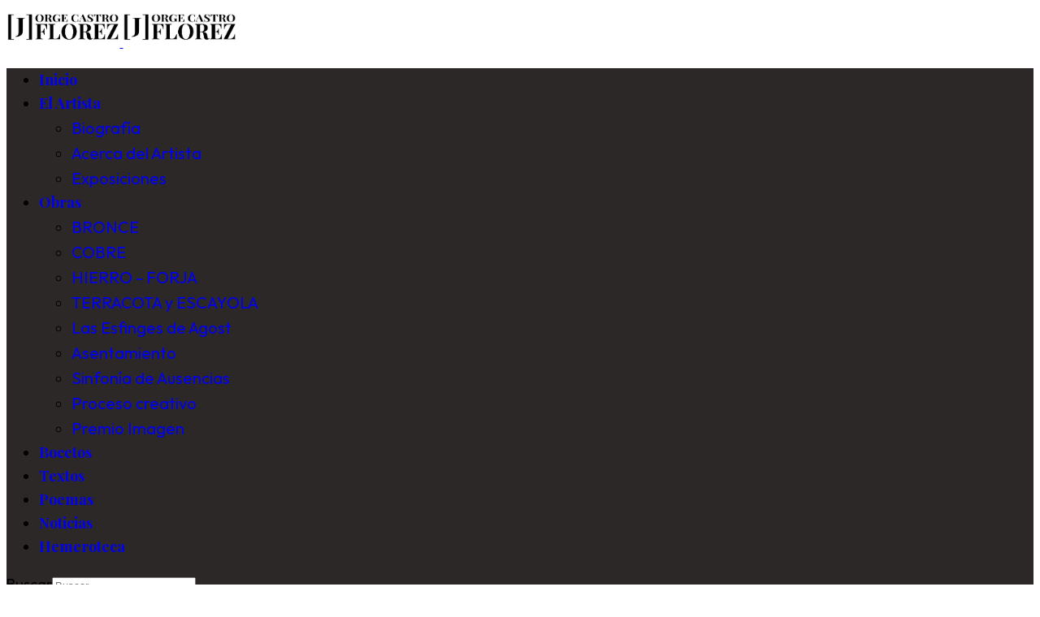

--- FILE ---
content_type: text/html; charset=utf-8
request_url: https://www.jorgecastroflorez.com/hemeroteca-lista?view=article&id=29:costa-blanca-nachrichten&catid=9
body_size: 7712
content:

<!doctype html>
<html lang="es-es" dir="ltr">
	<head>
		
		<meta name="viewport" content="width=device-width, initial-scale=1, shrink-to-fit=no">
		<meta charset="utf-8">
	<meta name="rights" content="Jorge Castro Florez">
	<meta name="author" content="Pascu">
	<meta name="description" content="Jorge Castro Flórez. Escultor">
	<meta name="generator" content="Helix Ultimate - The Most Popular Joomla! Template Framework.">
	<title>Costa Blanca Nachrichten - Jorge Castro Florez</title>
	<link href="/images/logos/favi.png" rel="shortcut icon" type="image/vnd.microsoft.icon">
	<link href="https://www.jorgecastroflorez.com/component/finder/search?format=opensearch&amp;Itemid=101" rel="search" title="OpenSearch Jorge Castro Florez" type="application/opensearchdescription+xml">
<link href="/media/vendor/awesomplete/css/awesomplete.css?1.1.5" rel="stylesheet" />
	<link href="/media/vendor/joomla-custom-elements/css/joomla-alert.min.css?0.2.0" rel="stylesheet" />
	<link href="//fonts.googleapis.com/css?family=Outfit:100,100i,300,300i,400,400i,500,500i,700,700i,900,900i&amp;subset=latin&amp;display=swap" rel="stylesheet" media="none" onload="media=&quot;all&quot;" />
	<link href="//fonts.googleapis.com/css?family=Playfair Display:100,100i,300,300i,400,400i,500,500i,700,700i,900,900i&amp;subset=latin-ext&amp;display=swap" rel="stylesheet" media="none" onload="media=&quot;all&quot;" />
	<link href="/cache/com_templates/templates/shaper_helixultimate/2a21f36dad66af25d60b8cb867bc2b9a.css" rel="stylesheet" />
	<style>#modal-menu {
  background: #2d2828;
}

.sp-megamenu-parent .sp-dropdown .sp-dropdown-items {
  background: #2d2828;
}

#modal-menu ul.sp-megamenu-parent .sp-dropdown .sp-dropdown-inner {
  background-color: #2d2828;
}

#modal-menu ul.sp-megamenu-parent .sp-dropdown .sp-dropdown-inner ul > li > a {
  font-family: 'Outfit', sans-serif !important;
  font-size: 20px !important;
  font-weight: 400 !important;
  line-height: 1.56 !important;
}

.flag.nturl > img {
display: inline;
}</style>
	<style>body{font-family: 'Outfit', sans-serif;font-size: 18px;font-weight: 400;line-height: 1.56;text-decoration: none;}
@media (max-width:767px){body{font-size: 18px;}
}
</style>
	<style>h1{font-family: 'Playfair Display', sans-serif;font-size: 80px;font-weight: 700;text-decoration: none;}
@media (min-width:768px) and (max-width:991px){h1{font-size: 62px;}
}
@media (max-width:767px){h1{font-size: 52px;}
}
</style>
	<style>h2{font-family: 'Playfair Display', sans-serif;font-size: 66px;font-weight: 700;text-decoration: none;}
@media (min-width:768px) and (max-width:991px){h2{font-size: 48px;}
}
@media (max-width:767px){h2{font-size: 40px;}
}
</style>
	<style>h3{font-family: 'Playfair Display', sans-serif;font-size: 54px;font-weight: 600;text-decoration: none;}
@media (min-width:768px) and (max-width:991px){h3{font-size: 44px;}
}
@media (max-width:767px){h3{font-size: 36px;}
}
</style>
	<style>h4{font-family: 'Playfair Display', sans-serif;font-size: 44px;font-weight: 600;text-decoration: none;}
@media (min-width:768px) and (max-width:991px){h4{font-size: 34px;}
}
@media (max-width:767px){h4{font-size: 26px;}
}
</style>
	<style>h5{font-family: 'Playfair Display', sans-serif;font-size: 30px;font-weight: 500;text-decoration: none;}
@media (min-width:768px) and (max-width:991px){h5{font-size: 24px;}
}
@media (max-width:767px){h5{font-size: 22px;}
}
</style>
	<style>h6{font-family: 'Playfair Display', sans-serif;font-size: 20px;font-weight: 600;text-decoration: none;}
@media (min-width:768px) and (max-width:991px){h6{font-size: 18px;}
}
@media (max-width:767px){h6{font-size: 16px;}
}
</style>
	<style>.sp-megamenu-parent > li > a, .sp-megamenu-parent > li > span, .sp-megamenu-parent .sp-dropdown li.sp-menu-item > a{font-family: 'Playfair Display', sans-serif;font-weight: 600;text-decoration: none;}
</style>
	<style>.logo-image {height:50px;}.logo-image-phone {height:50px;}</style>
	<style>#sp-cookie-consent {background-color: #d69d7f; color: #ffffff; }#sp-cookie-consent a, #sp-cookie-consent a:hover, #sp-cookie-consent a:focus, #sp-cookie-consent a:active {color: #f5f5f5; }#sp-cookie-consent .sp-cookie-allow {background-color: #ffffff; color: #333333;}#sp-cookie-consent .sp-cookie-allow:hover, #sp-cookie-consent .sp-cookie-allow:active, #sp-cookie-consent .sp-cookie-allow:focus {color: #333333;}</style>
	<style>
#goog-gt-tt {display:none !important;}
.goog-te-banner-frame {display:none !important;}
.goog-te-menu-value:hover {text-decoration:none !important;}
body {top:0 !important;}
#google_translate_element2 {display:none!important;}
</style>
	<style>
        a.flag {text-decoration:none;}
        a.flag img {vertical-align:middle;padding:0;margin:0;border:0;display:inline;height:16px;opacity:0.8;}
        a.flag:hover img {opacity:1;}
        a.flag span {margin-right:5px;font-size:15px;vertical-align:middle;}
    </style>
<script src="/media/vendor/jquery/js/jquery.min.js?3.6.0"></script>
	<script src="/media/legacy/js/jquery-noconflict.min.js?04499b98c0305b16b373dff09fe79d1290976288"></script>
	<script type="application/json" class="joomla-script-options new">{"data":{"breakpoints":{"tablet":991,"mobile":480},"header":{"stickyOffset":"120"}},"joomla.jtext":{"MOD_FINDER_SEARCH_VALUE":"Buscar&hellip;","ERROR":"Error","MESSAGE":"Mensaje","NOTICE":"Aviso","WARNING":"Advertencia","JCLOSE":"Cerrar","JOK":"OK","JOPEN":"Abrir"},"finder-search":{"url":"\/component\/finder\/?task=suggestions.suggest&format=json&tmpl=component&Itemid=101"},"system.paths":{"root":"","rootFull":"https:\/\/www.jorgecastroflorez.com\/","base":"","baseFull":"https:\/\/www.jorgecastroflorez.com\/"},"csrf.token":"65727e7a8bbfa5baea0c379bbaa097cc"}</script>
	<script src="/media/system/js/core.min.js?bea7b244e267b04087cedcf531f6fe827a8e101f"></script>
	<script src="/media/system/js/showon-es5.min.js?4773265a19291954f19755d6f2ade3ca7ed9022f" defer nomodule></script>
	<script src="/media/com_finder/js/finder-es5.min.js?bad573eb3c559a3e1070529bf0ccb8d8745ba5f3" nomodule defer></script>
	<script src="/media/system/js/messages-es5.min.js?70b6651d6deab46dc8a25f03338f66f540cc62e2" nomodule defer></script>
	<script src="/media/system/js/showon.min.js?bfc733e48a923aaffb3d959cd04f176bad7d7d52" type="module"></script>
	<script src="/media/vendor/awesomplete/js/awesomplete.min.js?1.1.5" defer></script>
	<script src="/media/com_finder/js/finder.min.js?29fe670bb180ec95c613a0e6aa6df738d9de97d4" type="module"></script>
	<script src="/media/system/js/messages.min.js?7425e8d1cb9e4f061d5e30271d6d99b085344117" type="module"></script>
	<script src="/cache/com_templates/templates/shaper_helixultimate/9e9ff8924a872e576ac19ff232626356.js"></script>
	<script src="/templates/shaper_helixultimate/js/lazysizes.min.js"></script>
	<script>template="shaper_helixultimate";</script>
	</head>
	<body class="site helix-ultimate hu com-content view-article layout-default task-none itemid-121 es-es ltr layout-fluid offcanvas-init offcanvs-position-right">

		
					<div class="sp-pre-loader">
				<div class='circle-two'><span></span></div>			</div>
		
		<div class="body-wrapper">
			<div class="body-innerwrapper">
				
<header id="sp-header" class="header-with-modal-menu">
	<div class="container">
		<div class="container-inner">
			<div class="row align-items-center justify-content-between">
				<!-- Logo -->
				<div id="sp-logo" class="has-border col-auto">
					<div class="sp-column">
													
							<div class="logo"><a href="/">
				<img class="logo-image  d-none d-lg-inline-block lazyload"
					data-srcset='https://www.jorgecastroflorez.com/images/logos/jcf-v32.png 1x, https://www.jorgecastroflorez.com/images/logos/jcf-v32.png 2x'
					data-src='https://www.jorgecastroflorez.com/images/logos/jcf-v32.png'
					alt='JORGE CASTRO FLOREZ'
				 data-size="auto" />
				<img class="logo-image-phone d-inline-block d-lg-none lazyload" data-src="https://www.jorgecastroflorez.com/images/logos/jcf-v32.png" alt="JORGE CASTRO FLOREZ" /></a></div>											</div>
				</div>
				
				<!-- Menu Right position -->
				<div id="logo-right" class="col-auto d-flex align-items-center">
					<!-- Related Modules -->
					<div class="d-none d-lg-flex align-items-center header-modules">
						
											</div>
					
					
					
					<!-- if offcanvas position right -->
											<a id="offcanvas-toggler"  aria-label="Menu" title="Menu"  class="mega_offcanvas ms-3 offcanvas-toggler-secondary offcanvas-toggler-right d-flex align-items-center" href="#"><div class="burger-icon"><span></span><span></span><span></span></div></a>
							

					<!-- Modal menu toggler -->
					<a id="modal-menu-toggler" aria-label="Menu" title="Menu" class="mega_offcanvas ms-3" href="#">
						<div class="burger-icon">
							<span></span>
							<span></span>
							<span></span>
						</div>
					</a>

					<!-- Modal menu -->
					<div id="modal-menu" class="modal-menu">
						<div class="modal-menu-inner">
							<div class="container">
								<div class="row">
									<div class="col-sm-7">
										<nav class="sp-megamenu-wrapper d-flex" role="navigation"><ul class="sp-megamenu-parent menu-animation-fade-up d-none d-lg-block"><li class="sp-menu-item"><a   href="/" >Inicio</a></li><li class="sp-menu-item sp-has-child"><a   href="/artista" >El Artista</a><div class="sp-dropdown sp-dropdown-main sp-menu-right" style="width: 310px;"><div class="sp-dropdown-inner"><ul class="sp-dropdown-items"><li class="sp-menu-item"><a   href="/artista/biografía" >Biografía</a></li><li class="sp-menu-item"><a   href="/artista/acerca-artista" >Acerca del Artista</a></li><li class="sp-menu-item"><a   href="/artista/exposiciones" >Exposiciones</a></li></ul></div></div></li><li class="sp-menu-item sp-has-child"><a   href="/obras?catid=16" >Obras</a><div class="sp-dropdown sp-dropdown-main sp-menu-right" style="width: 310px;"><div class="sp-dropdown-inner"><ul class="sp-dropdown-items"><li class="sp-menu-item"><a   href="/obras/bronce/obra-bronce" >BRONCE</a></li><li class="sp-menu-item"><a   href="/obras/cobre/obra-en-cobre" >COBRE</a></li><li class="sp-menu-item"><a   href="/obras/hierro-forja/colección-lazos-hierro-forja" >HIERRO - FORJA</a></li><li class="sp-menu-item"><a   href="/obras/terracota-escayola/obras-terracota-escayola" >TERRACOTA y ESCAYOLA</a></li><li class="sp-menu-item"><a   href="/obras/piedra/esfinges-agost" >Las Esfinges de Agost</a></li><li class="sp-menu-item"><a   href="/obras/asentamiento" >Asentamiento</a></li><li class="sp-menu-item"><a   href="/obras/sinfonía-de-ausencias" >Sinfonía de Ausencias</a></li><li class="sp-menu-item"><a   href="/obras/proceso-creativo/proceso-creativo" >Proceso creativo</a></li><li class="sp-menu-item"><a   href="/obras/premio-jesal-extetic/premio-jesal-extetic" >Premio Imagen</a></li></ul></div></div></li><li class="sp-menu-item"><a   href="/dibujos-y-bocetos" >Bocetos</a></li><li class="sp-menu-item"><a   href="/textos" >Textos</a></li><li class="sp-menu-item"><a   href="/poemas" >Poemas</a></li><li class="sp-menu-item"><a   href="/noticias" >Noticias</a></li><li class="sp-menu-item"><a   href="https://www.jorgecastroflorez.com/hemeroteca-lista" >Hemeroteca</a></li></ul><a id="offcanvas-toggler" aria-label="Menu" class="offcanvas-toggler-right" href="#"><div class="burger-icon" aria-hidden="true"><span></span><span></span><span></span></div></a></nav>									</div>
									<div class="col-sm-5">
										<div class="modules-wrapper header-modules">
											<div class="sp-module "><div class="sp-module-content">
<form class="mod-finder js-finder-searchform form-search" action="/component/finder/search?Itemid=101" method="get" role="search">
    <label for="mod-finder-searchword0" class="visually-hidden finder">Buscar</label><input type="text" name="q" id="mod-finder-searchword0" class="js-finder-search-query form-control" value="" placeholder="Buscar&hellip;">
            <input type="hidden" name="Itemid" value="101"></form>
</div></div>											<ul class="sp-contact-info"><li class="sp-contact-mobile"><span class="fas fa-mobile-alt" aria-hidden="true"></span> <a href="tel:+34645999046">+34 645 99 90 46</a></li><li class="sp-contact-email"><span class="far fa-envelope" aria-hidden="true"></span> <a href="mailto:periplotv@gmail.com">periplotv@gmail.com</a></li></ul>																						<div class="sp-module "><div class="sp-module-content"><a href="#" onclick="doGTranslate('es|es');return false;" title="Spanish" class="flag nturl notranslate"><img data-src="/modules/mod_gtranslate/tmpl/lang/16/es.png" height="16" width="16" alt="es"  class="lazyload" /></a><a href="#" onclick="doGTranslate('es|en');return false;" title="English" class="flag nturl notranslate"><img data-src="/modules/mod_gtranslate/tmpl/lang/16/en.png" height="16" width="16" alt="en"  class="lazyload" /></a><a href="#" onclick="doGTranslate('es|fr');return false;" title="French" class="flag nturl notranslate"><img data-src="/modules/mod_gtranslate/tmpl/lang/16/fr.png" height="16" width="16" alt="fr"  class="lazyload" /></a><a href="#" onclick="doGTranslate('es|de');return false;" title="German" class="flag nturl notranslate"><img data-src="/modules/mod_gtranslate/tmpl/lang/16/de.png" height="16" width="16" alt="de"  class="lazyload" /></a><a href="#" onclick="doGTranslate('es|it');return false;" title="Italian" class="flag nturl notranslate"><img data-src="/modules/mod_gtranslate/tmpl/lang/16/it.png" height="16" width="16" alt="it"  class="lazyload" /></a><a href="#" onclick="doGTranslate('es|pt');return false;" title="Portuguese" class="flag nturl notranslate"><img data-src="/modules/mod_gtranslate/tmpl/lang/16/pt.png" height="16" width="16" alt="pt"  class="lazyload" /></a><a href="#" onclick="doGTranslate('es|ru');return false;" title="Russian" class="flag nturl notranslate"><img data-src="/modules/mod_gtranslate/tmpl/lang/16/ru.png" height="16" width="16" alt="ru"  class="lazyload" /></a><br/><select onchange="doGTranslate(this);" class="notranslate"><option value="">Select Language</option><option style="font-weight:bold;" value="es|es">Spanish</option><option  value="es|hy">Armenian</option><option  value="es|az">Azerbaijani</option><option  value="es|eu">Basque</option><option  value="es|be">Belarusian</option><option  value="es|bg">Bulgarian</option><option  value="es|ca">Catalan</option><option  value="es|hr">Croatian</option><option  value="es|cs">Czech</option><option  value="es|da">Danish</option><option  value="es|nl">Dutch</option><option  value="es|en">English</option><option  value="es|et">Estonian</option><option  value="es|tl">Filipino</option><option  value="es|fi">Finnish</option><option  value="es|fr">French</option><option  value="es|gl">Galician</option><option  value="es|ka">Georgian</option><option  value="es|de">German</option><option  value="es|el">Greek</option><option  value="es|ht">Haitian Creole</option><option  value="es|iw">Hebrew</option><option  value="es|hi">Hindi</option><option  value="es|hu">Hungarian</option><option  value="es|is">Icelandic</option><option  value="es|id">Indonesian</option><option  value="es|ga">Irish</option><option  value="es|it">Italian</option><option  value="es|ja">Japanese</option><option  value="es|ko">Korean</option><option  value="es|lv">Latvian</option><option  value="es|lt">Lithuanian</option><option  value="es|mk">Macedonian</option><option  value="es|ms">Malay</option><option  value="es|mt">Maltese</option><option  value="es|no">Norwegian</option><option  value="es|fa">Persian</option><option  value="es|pl">Polish</option><option  value="es|pt">Portuguese</option><option  value="es|ro">Romanian</option><option  value="es|ru">Russian</option><option  value="es|sr">Serbian</option><option  value="es|sk">Slovak</option><option  value="es|sl">Slovenian</option><option  value="es|sw">Swahili</option><option  value="es|sv">Swedish</option><option  value="es|th">Thai</option><option  value="es|tr">Turkish</option><option  value="es|uk">Ukrainian</option><option  value="es|ur">Urdu</option><option  value="es|vi">Vietnamese</option><option  value="es|cy">Welsh</option><option  value="es|yi">Yiddish</option></select></div></div>
										</div>
									</div>
								</div>
							</div>
						</div>
					</div>
				</div>
			</div>
		</div>
	</div>
</header>				
<section id="sp-page-title" >

				
	
<div class="row">
	<div id="sp-title" class="col-lg-12 "><div class="sp-column "></div></div></div>
				
</section>
<section id="sp-main-body" >

										<div class="container">
					<div class="container-inner">
						
	
<div class="row">
	
<main id="sp-component" class="col-lg-12 ">
	<div class="sp-column ">
		<div id="system-message-container" aria-live="polite">
	</div>


		
		<div class="article-details " itemscope itemtype="https://schema.org/Article">
	<meta itemprop="inLanguage" content="es-ES">
	
	
					
	
		
		<div class="article-header">
					<h1 itemprop="headline">
				Costa Blanca Nachrichten			</h1>
									</div>
		<div class="article-can-edit d-flex flex-wrap justify-content-between">
				</div>
			
		
			
		
		
			<div class="article-ratings-social-share d-flex justify-content-end">
			<div class="me-auto align-self-center">
							</div>
			<div>
				<div class="article-social-share">
	<div class="social-share-icon">
		<ul>
											<li>
					<a class="facebook" onClick="window.open('https://www.facebook.com/sharer.php?u=https://www.jorgecastroflorez.com/hemeroteca-lista?view=article&amp;id=29:costa-blanca-nachrichten&amp;catid=9','Facebook','width=600,height=300,left='+(screen.availWidth/2-300)+',top='+(screen.availHeight/2-150)+''); return false;" href="https://www.facebook.com/sharer.php?u=https://www.jorgecastroflorez.com/hemeroteca-lista?view=article&amp;id=29:costa-blanca-nachrichten&amp;catid=9" title="Facebook">
						<span class="fab fa-facebook" aria-hidden="true"></span>
					</a>
				</li>
																											<li>
					<a class="twitter" title="Twitter" onClick="window.open('https://twitter.com/share?url=https://www.jorgecastroflorez.com/hemeroteca-lista?view=article&amp;id=29:costa-blanca-nachrichten&amp;catid=9&amp;text=Costa%20Blanca%20Nachrichten','Twitter share','width=600,height=300,left='+(screen.availWidth/2-300)+',top='+(screen.availHeight/2-150)+''); return false;" href="https://twitter.com/share?url=https://www.jorgecastroflorez.com/hemeroteca-lista?view=article&amp;id=29:costa-blanca-nachrichten&amp;catid=9&amp;text=Costa%20Blanca%20Nachrichten">
						<span class="fab fa-twitter" aria-hidden="true"></span>
					</a>
				</li>
																												<li>
						<a class="linkedin" title="LinkedIn" onClick="window.open('https://www.linkedin.com/shareArticle?mini=true&url=https://www.jorgecastroflorez.com/hemeroteca-lista?view=article&amp;id=29:costa-blanca-nachrichten&amp;catid=9','Linkedin','width=585,height=666,left='+(screen.availWidth/2-292)+',top='+(screen.availHeight/2-333)+''); return false;" href="https://www.linkedin.com/shareArticle?mini=true&url=https://www.jorgecastroflorez.com/hemeroteca-lista?view=article&amp;id=29:costa-blanca-nachrichten&amp;catid=9" >
							<span class="fab fa-linkedin" aria-hidden="true"></span>
						</a>
					</li>
										</ul>
		</div>
	</div>
			</div>
		</div>
	
	<div itemprop="articleBody">
		<p><img style="display: block; margin-left: auto; margin-right: auto;" data-src="https://www.jorgecastroflorez.com/images/prensa%20fundacion%20dieuwer%201%20klein%20schreuder.jpg" width="800" height="894" loading="lazy"  class="lazyload" /></p>
<table style="border-collapse: collapse; width: 100%; margin-left: auto; margin-right: auto;" border="0">
<tbody>
<tr>
<td style="width: 49.6804%;"><img data-src="https://www.jorgecastroflorez.com/images/hemeroteca/prensa%20fundacion%20dieuwer%203.jpg" width="400" height="619" loading="lazy" data-path="local-images:/hemeroteca/prensa fundacion dieuwer 3.jpg"  class="lazyload" /></td>
<td style="width: 49.6804%;"><img data-src="https://www.jorgecastroflorez.com/images/hemeroteca/prensa%20fundacion%20dieuwer%202.jpg" width="400" height="782" loading="lazy" data-path="local-images:/hemeroteca/prensa fundacion dieuwer 2.jpg"  class="lazyload" /></td>
</tr>
</tbody>
</table>
<p><img style="display: block; margin-left: auto; margin-right: auto;" data-src="https://www.jorgecastroflorez.com/images/prensa%20alfas.jpg" width="800" height="788" loading="lazy"  class="lazyload" /></p>
<p> </p> 	</div>

	
	
	
			
		
	

	
<nav class="pagenavigation">
    <span class="pagination ms-0">
                <a class="btn btn-sm btn-secondary previous" href="/hemeroteca-lista?view=article&amp;id=30:hontanar-digital&amp;catid=9" rel="prev">
            <span class="visually-hidden">
                Artículo anterior: Hontanar Digital            </span>
            <span class="icon-chevron-left" aria-hidden="true"></span> <span aria-hidden="true">Anterior</span>            </a>
                    <a class="btn btn-sm btn-secondary next" href="/hemeroteca-lista?view=article&amp;id=28:costa-blanca-zeitung&amp;catid=9" rel="next">
            <span class="visually-hidden">
                Artículo siguiente: Costa Blanca Zeitung            </span>
            <span aria-hidden="true">Siguiente</span> <span class="icon-chevron-right" aria-hidden="true"></span>            </a>
        </span>
</nav>
	
				</div>


<div class="related-article-list-container">
	<h3 class="related-article-title"> Otras publicaciones </h3>

	 
		<div class="article-list related-article-list">
			<div class="row">
														<div class="col-lg-4">
						<div class="article">
            <a href="/hemeroteca-lista?view=article&amp;id=27:aktuelt-spania&amp;catid=9">
            		
        </a>
    
    
	<div class="article-header">
					<h2>
									<a href="/hemeroteca-lista?view=article&amp;id=27:aktuelt-spania&amp;catid=9">
						Aktuelt Spania					</a>
							</h2>
		
		
		
							
	</div>

    <div class="article-info">
                    </div>        
</div>					</div>
														<div class="col-lg-4">
						<div class="article">
            <a href="/hemeroteca-lista?view=article&amp;id=26:ciudad-de-alcoy&amp;catid=9">
            		
        </a>
    
    
	<div class="article-header">
					<h2>
									<a href="/hemeroteca-lista?view=article&amp;id=26:ciudad-de-alcoy&amp;catid=9">
						Ciudad de Alcoy					</a>
							</h2>
		
		
		
							
	</div>

    <div class="article-info">
                    </div>        
</div>					</div>
														<div class="col-lg-4">
						<div class="article">
            <a href="/hemeroteca-lista?view=article&amp;id=25:diario-información&amp;catid=9">
            		
        </a>
    
    
	<div class="article-header">
					<h2>
									<a href="/hemeroteca-lista?view=article&amp;id=25:diario-información&amp;catid=9">
						Diario Información					</a>
							</h2>
		
		
		
							
	</div>

    <div class="article-info">
                    </div>        
</div>					</div>
							</div>
		</div>
	
	
	</div>

			</div>
</main>
</div>
											</div>
				</div>
						
</section>
<footer id="sp-footer" >

						<div class="container">
				<div class="container-inner">
			
	
<div class="row">
	<div id="sp-footer1" class="col-lg-6 "><div class="sp-column "><span class="sp-copyright">© 2025 Periplo de Producciones, S.L. <img data-src="https://www.jorgecastroflorez.com/images/logos/periplo.png" width="220" height="45"  class="lazyload" /></span></div></div><div id="sp-footer2" class="col-lg-6 "><div class="sp-column "><div class="sp-module "><div class="sp-module-content"><ul class="menu">
<li class="item-119"><a href="/enlaces" >Enlaces</a></li><li class="item-121 current active"><a href="/hemeroteca-lista" >Hemeroteca</a></li><li class="item-123"><a href="/obras-galery-coleccion?catid=16" >Obras</a></li><li class="item-120"><a href="/privacidad" >Privacidad</a></li></ul>
</div></div></div></div></div>
							</div>
			</div>
			
</footer>			</div>
		</div>

		<!-- Off Canvas Menu -->
		<div class="offcanvas-overlay"></div>
		<!-- Rendering the offcanvas style -->
		<!-- If canvas style selected then render the style -->
		<!-- otherwise (for old templates) attach the offcanvas module position -->
					<div class="offcanvas-menu">
	<div class="d-flex align-items-center p-3 pt-4">
		<div class="logo"><a href="/">
				<img class="logo-image  d-none d-lg-inline-block lazyload"
					data-srcset='https://www.jorgecastroflorez.com/images/logos/jcf-v32.png 1x, https://www.jorgecastroflorez.com/images/logos/jcf-v32.png 2x'
					data-src='https://www.jorgecastroflorez.com/images/logos/jcf-v32.png'
					alt='JORGE CASTRO FLOREZ'
				 data-size="auto" />
				<img class="logo-image-phone d-inline-block d-lg-none lazyload" data-src="https://www.jorgecastroflorez.com/images/logos/jcf-v32.png" alt="JORGE CASTRO FLOREZ" /></a></div>		<a href="#" class="close-offcanvas" aria-label="Close Off-canvas">
			<div class="burger-icon">
				<span></span>
				<span></span>
				<span></span>
			</div>
		</a>
	</div>
	<div class="offcanvas-inner">
		<div class="d-flex header-modules mb-3">
			
					</div>
		
					<div class="sp-module "><div class="sp-module-content"><ul class="menu nav-pills">
<li class="item-101 default"><a href="/" >Inicio</a></li><li class="item-130 menu-deeper menu-parent"><a href="/artista" >El Artista<span class="menu-toggler"></span></a><ul class="menu-child"><li class="item-131"><a href="/artista/biografía" >Biografía</a></li><li class="item-134"><a href="/artista/acerca-artista" >Acerca del Artista</a></li><li class="item-132"><a href="/artista/exposiciones" >Exposiciones</a></li></ul></li><li class="item-112 menu-deeper menu-parent"><a href="/obras?catid=16" >Obras<span class="menu-toggler"></span></a><ul class="menu-child"><li class="item-126"><a href="/obras/bronce/obra-bronce" >BRONCE</a></li><li class="item-124"><a href="/obras/cobre/obra-en-cobre" >COBRE</a></li><li class="item-127"><a href="/obras/hierro-forja/colección-lazos-hierro-forja" >HIERRO - FORJA</a></li><li class="item-135"><a href="/obras/terracota-escayola/obras-terracota-escayola" >TERRACOTA y ESCAYOLA</a></li><li class="item-125"><a href="/obras/piedra/esfinges-agost" >Las Esfinges de Agost</a></li><li class="item-129"><a href="/obras/asentamiento" >Asentamiento</a></li><li class="item-128"><a href="/obras/sinfonía-de-ausencias" >Sinfonía de Ausencias</a></li><li class="item-137"><a href="/obras/proceso-creativo/proceso-creativo" >Proceso creativo</a></li><li class="item-138"><a href="/obras/premio-jesal-extetic/premio-jesal-extetic" >Premio Imagen</a></li></ul></li><li class="item-115"><a href="/dibujos-y-bocetos" >Bocetos</a></li><li class="item-117"><a href="/textos" >Textos</a></li><li class="item-118"><a href="/poemas" >Poemas</a></li><li class="item-111"><a href="/noticias" >Noticias</a></li><li class="item-133"><a href="https://www.jorgecastroflorez.com/hemeroteca-lista" >Hemeroteca</a></li></ul>
</div></div>		
		
					<div class="mb-4">
				<ul class="sp-contact-info"><li class="sp-contact-mobile"><span class="fas fa-mobile-alt" aria-hidden="true"></span> <a href="tel:+34645999046">+34 645 99 90 46</a></li><li class="sp-contact-email"><span class="far fa-envelope" aria-hidden="true"></span> <a href="mailto:periplotv@gmail.com">periplotv@gmail.com</a></li></ul>			</div>
		
							
					
				
		<!-- custom module position -->
		<div class="sp-module "><div class="sp-module-content">

<script type="text/javascript">
/* <![CDATA[ */
function GTranslateGetCurrentLang() {var keyValue = document.cookie.match('(^|;) ?googtrans=([^;]*)(;|$)');return keyValue ? keyValue[2].split('/')[2] : null;}
function GTranslateFireEvent(element,event){try{if(document.createEventObject){var evt=document.createEventObject();element.fireEvent('on'+event,evt)}else{var evt=document.createEvent('HTMLEvents');evt.initEvent(event,true,true);element.dispatchEvent(evt)}}catch(e){}}
function doGTranslate(lang_pair){if(lang_pair.value)lang_pair=lang_pair.value;if(lang_pair=='')return;var lang=lang_pair.split('|')[1];if(GTranslateGetCurrentLang() == null && lang == lang_pair.split('|')[0])return;var teCombo;var sel=document.getElementsByTagName('select');for(var i=0;i<sel.length;i++)if(sel[i].className=='goog-te-combo')teCombo=sel[i];if(document.getElementById('google_translate_element2')==null||document.getElementById('google_translate_element2').innerHTML.length==0||teCombo.length==0||teCombo.innerHTML.length==0){setTimeout(function(){doGTranslate(lang_pair)},500)}else{teCombo.value=lang;GTranslateFireEvent(teCombo,'change');GTranslateFireEvent(teCombo,'change')}}
/* ]]> */
</script>
<div id="google_translate_element2"></div>
<script type="text/javascript">function googleTranslateElementInit2() {new google.translate.TranslateElement({pageLanguage: 'es', autoDisplay: false}, 'google_translate_element2');}</script>
<script type="text/javascript" src="//translate.google.com/translate_a/element.js?cb=googleTranslateElementInit2"></script>

<a href="#" onclick="doGTranslate('es|es');return false;" title="Spanish" class="flag nturl notranslate"><img data-src="/modules/mod_gtranslate/tmpl/lang/16/es.png" height="16" width="16" alt="es"  class="lazyload" /></a><a href="#" onclick="doGTranslate('es|en');return false;" title="English" class="flag nturl notranslate"><img data-src="/modules/mod_gtranslate/tmpl/lang/16/en.png" height="16" width="16" alt="en"  class="lazyload" /></a><a href="#" onclick="doGTranslate('es|fr');return false;" title="French" class="flag nturl notranslate"><img data-src="/modules/mod_gtranslate/tmpl/lang/16/fr.png" height="16" width="16" alt="fr"  class="lazyload" /></a><a href="#" onclick="doGTranslate('es|de');return false;" title="German" class="flag nturl notranslate"><img data-src="/modules/mod_gtranslate/tmpl/lang/16/de.png" height="16" width="16" alt="de"  class="lazyload" /></a><a href="#" onclick="doGTranslate('es|it');return false;" title="Italian" class="flag nturl notranslate"><img data-src="/modules/mod_gtranslate/tmpl/lang/16/it.png" height="16" width="16" alt="it"  class="lazyload" /></a><a href="#" onclick="doGTranslate('es|pt');return false;" title="Portuguese" class="flag nturl notranslate"><img data-src="/modules/mod_gtranslate/tmpl/lang/16/pt.png" height="16" width="16" alt="pt"  class="lazyload" /></a><a href="#" onclick="doGTranslate('es|ru');return false;" title="Russian" class="flag nturl notranslate"><img data-src="/modules/mod_gtranslate/tmpl/lang/16/ru.png" height="16" width="16" alt="ru"  class="lazyload" /></a><br/><select onchange="doGTranslate(this);" class="notranslate"><option value="">Select Language</option><option style="font-weight:bold;" value="es|es">Spanish</option><option  value="es|af">Afrikaans</option><option  value="es|sq">Albanian</option><option  value="es|ar">Arabic</option><option  value="es|hy">Armenian</option><option  value="es|az">Azerbaijani</option><option  value="es|eu">Basque</option><option  value="es|be">Belarusian</option><option  value="es|bg">Bulgarian</option><option  value="es|ca">Catalan</option><option  value="es|zh-CN">Chinese (Simplified)</option><option  value="es|zh-TW">Chinese (Traditional)</option><option  value="es|hr">Croatian</option><option  value="es|cs">Czech</option><option  value="es|da">Danish</option><option  value="es|nl">Dutch</option><option  value="es|en">English</option><option  value="es|et">Estonian</option><option  value="es|tl">Filipino</option><option  value="es|fi">Finnish</option><option  value="es|fr">French</option><option  value="es|gl">Galician</option><option  value="es|ka">Georgian</option><option  value="es|de">German</option><option  value="es|el">Greek</option><option  value="es|ht">Haitian Creole</option><option  value="es|iw">Hebrew</option><option  value="es|hi">Hindi</option><option  value="es|hu">Hungarian</option><option  value="es|is">Icelandic</option><option  value="es|id">Indonesian</option><option  value="es|ga">Irish</option><option  value="es|it">Italian</option><option  value="es|ja">Japanese</option><option  value="es|ko">Korean</option><option  value="es|lv">Latvian</option><option  value="es|lt">Lithuanian</option><option  value="es|mk">Macedonian</option><option  value="es|ms">Malay</option><option  value="es|mt">Maltese</option><option  value="es|no">Norwegian</option><option  value="es|fa">Persian</option><option  value="es|pl">Polish</option><option  value="es|pt">Portuguese</option><option  value="es|ro">Romanian</option><option  value="es|ru">Russian</option><option  value="es|sr">Serbian</option><option  value="es|sk">Slovak</option><option  value="es|sl">Slovenian</option><option  value="es|sw">Swahili</option><option  value="es|sv">Swedish</option><option  value="es|th">Thai</option><option  value="es|tr">Turkish</option><option  value="es|uk">Ukrainian</option><option  value="es|ur">Urdu</option><option  value="es|vi">Vietnamese</option><option  value="es|cy">Welsh</option><option  value="es|yi">Yiddish</option></select></div></div>
	</div>
</div>				

		
		

		<!-- Go to top -->
					<a href="#" class="sp-scroll-up" aria-label="Scroll Up"><span class="fas fa-angle-up" aria-hidden="true"></span></a>
					<div id="sp-cookie-consent" class="position-bottom"><div><div class="sp-cookie-consent-content">Utilizamos cookies para proporcionar y mantener nuestros servicios, hacer un seguimiento de las interrupciones y prevenir el spam, el fraude y los abusos, así como para medir la interacción de la audiencia y estadísticas de nuestro sitios web para entender cómo se utilizan nuestro servicio y mejorar su calidad.</div><div class="sp-cookie-consent-action"><a class="sp-cookie-close sp-cookie-allow" href="#">OK</a></div></div></div></body>
</html>